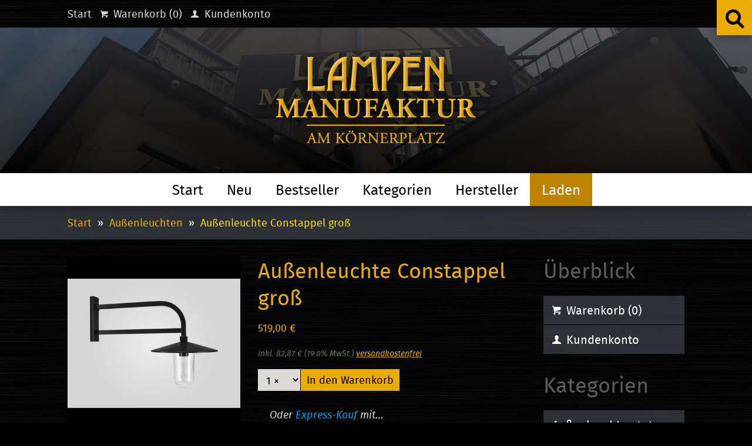

--- FILE ---
content_type: text/html; charset=utf-8
request_url: https://shop.lampenmanufaktur.com/products/aussenleuchte-constappel-gross
body_size: 7808
content:
<!DOCTYPE html>
<html lang="de" dir="ltr" class="pw-nojs">
	<head>
			<title>Außenleuchte Constappel groß « LAMPEN Manufaktur Shop</title>
			
			<link rel="canonical" href="https://shop.lampenmanufaktur.com/products/aussenleuchte-constappel-gross" />
		
			<meta name="description" content="Außenleuchte Constappel groß – Preis: 519,00 € – Hersteller: LAMPEN Manufaktur Dresden – Kategorie: Außenleuchten" />
		
			<meta name="robots" content="index, follow" /><meta name="viewport" content="width=device-width, initial-scale=1" />
		<link href="//static-1.versacommerce.de/solitary-dust-32_versacommerce_de/designs/lampenmanufaktur/assets/css.min.shop.css?13974" rel="stylesheet" type="text/css" />
		<!--[if lt IE 9]><link href="//www.lampenmanufaktur.com/site/templates/css/src/hacks/hacks.ie.css" rel="stylesheet" type="text/css" /><![endif]-->
		<link rel="icon" type="image/x-icon" href="//www.lampenmanufaktur.com/favicon.ico" />
		<link rel="icon" type="image/png" sizes="32x32" href="//www.lampenmanufaktur.com/favicon.png" />
		<link rel="icon" type="image/png" sizes="192x192" href="//www.lampenmanufaktur.com/favicon-192x192.png" />
		<link rel="apple-touch-icon" sizes="200x200" href="//www.lampenmanufaktur.com/favicon-200x200.png" />

		<meta name="format-detection" content="telephone=no" /><meta name="google-site-verification" content="mpQdKLrZa3GzGa6TZFACl6H0_maSWCAemIrHABrHEYc" />
		<meta name="google-site-verification" content="c5m1sz380LnqTSVJb8ZzvEOymO-Ravg0VvK69udTWp8" />
	<script src="https://www.google.com/recaptcha/api.js?render="></script>

<script>
  window.onload = function() {
    grecaptcha.ready(function() {
      var inputs = document.querySelectorAll('input[name="g-recaptcha-response"]');
      var active_recapcha_actions = ["registration", "contact", "newsletter", "gdpr_email"]

      inputs.forEach(function(input) {
        var action = input.getAttribute('data-action');
        if (active_recapcha_actions.includes(action)) {
          grecaptcha.execute('', {action: action}).then(function(token) {
              input.value = token;
          });
        }
      });
    });
  }
</script>
<script>
  document.addEventListener("DOMContentLoaded", function() {
    try {
      if (window !== window.parent) {
        var hasContentForIndex = "product" == "index";
        var hasContentForPage = "product" == "page";
        var hasContentForProduct = "product" == "product";

        var hasContentForNotFoundTemplate = "product" == "404";
        var hasContentForArticle = "product" == "article";
        var hasContentForBlog = "product" == "blog";
        var hasContentForCart = "product" == "cart";
        var hasContentForCollection = "product" == "collection";
        var hasContentForAccount = "product" == "account";
        var hasContentForActivateAccount = "product" == "activate-account";
        var hasContentForAddresses = "product" == "addresses";
        var hasContentForLogin = "product" == "login";
        var hasContentForOrder = "product" == "order";
        var hasContentForRegister = "product" == "register";
        var hasContentForResetPassword = "product" == "reset-password";
        var hasContentForOrder = "product" == "order";
        var hasContentForListCollections = "product" == "list-collections";
        var hasContentForSearch = "product" == "search";
        
        var templateSuffix = ""
        var templateName = "product";

        var sectionIds = [];
        var sections = document.getElementsByClassName("shopify-section");

        for (i = 0; i < sections.length; i++) {
            var section = sections[i];
            var sectionId = section.getAttribute("data-section-file-name");
          
            var hasSubstringClass = false;
            var classNames = section.className.split(' ');
   
            for (var t = 0; t < classNames.length; t++) {
              if (classNames[t].includes('shopify-section-group')) {
                hasSubstringClass = true;
                break;
              }
            }

            if (!sectionId) {
              sectionId = section.getAttribute("data-section-id");
            }

            if (sectionId && (hasSubstringClass == false)) {
                sectionIds.push(sectionId);
            }
        }

        var uniqueSectionIds = sectionIds.filter(function(sectionId, index, self) {
            return index == self.indexOf(sectionId);
        });
				console.log(uniqueSectionIds);

        window.VERSACOMMERCE_SECTIONS = {staticSections: uniqueSectionIds, hasContentForIndex: hasContentForIndex, hasContentForPage: hasContentForPage, hasContentForProduct: hasContentForProduct,
          hasContentForNotFoundTemplate: hasContentForNotFoundTemplate, hasContentForArticle: hasContentForArticle, hasContentForBlog: hasContentForBlog, hasContentForCart: hasContentForCart,
          hasContentForCollection: hasContentForCollection, hasContentForAccount: hasContentForAccount, hasContentForActivateAccount: hasContentForActivateAccount, hasContentForAddresses: hasContentForAddresses,
          hasContentForLogin: hasContentForLogin, hasContentForOrder: hasContentForOrder, hasContentForRegister: hasContentForRegister, hasContentForResetPassword: hasContentForResetPassword,
          hasContentForOrder: hasContentForOrder, hasContentForListCollections: hasContentForListCollections, hasContentForSearch: hasContentForSearch, 
          templateSuffix: templateSuffix, templateName: templateName
        };
        window.VERSACOMMERCE_SECTION_URLS = {
            "Home": "solitary-dust-32.versacommerce.de",
            "Produkt": "solitary-dust-32.versacommerce.de/products/testprodukt-rot-komplett-mit-allen-daten-untertitel",
            "Produktgruppe": "solitary-dust-32.versacommerce.de/collections/angebote",
            "Warenkorb": "solitary-dust-32.versacommerce.de/cart"
        };

        if (window.console) {
            console.debug("uniqueSectionIds: " + uniqueSectionIds);
            console.debug("hasContentForIndex: " + hasContentForIndex);
            console.debug("hasContentForPage: " + hasContentForPage);
        }
          window.parent.postMessage({cmd: "filter-sections", args: window.VERSACOMMERCE_SECTIONS}, "*");
          window.parent.postMessage({cmd: "create-urls", args: window.VERSACOMMERCE_SECTION_URLS}, "*");
      }

    }
    catch(error) {}
  });
</script></head>
	<body class="vc">

		<ul class="pw-nav-skiplinks">
			<li><a href="#pw-page-content">Zum Seiteninhalt (Navigation überspringen)</a></li>
		</ul>

		<header id="pw-page-header">

			<div class="pw-wrap">

				<nav>
					<ul class="pw-nav-hor pw-nav-hor-header"><li><a href="https://shop.lampenmanufaktur.com">Start</a></li><li class="pw-nav-hor-header-cart"><a href="/cart" ><span class="pw-fontello" data-pw-gl="icon-basket"></span> Warenkorb (<span class="ajax_add_to_cart_number">0</span>)</a></li><li class="pw-nav-hor-header-account"><a href="/account/login"><span class="pw-fontello" data-pw-gl="icon-user"></span> Kundenkonto</a></li>
					</ul>
				</nav>

			</div>

			<div class="pw-toggle-search-wrap">
				<a class="pw-toggle-search pw-toggle-click" href="#" data-pw-toggle-target="pw-search-wrap">
					<span class="pw-visible-screenreader">Zur Shop Suchfunktion</span>
					<span class="pw-toggle-search-icon"></span>
				</a>
			</div>

			<div class="pw-wrap pw-wrap-full pw-padding-remove pw-image-cover-hd pw-image-cover-hd-header">

				<div id="pw-search-wrap" class="pw-toggle pw-bottom">
					<div class="pw-search pw-wrap pw-wrap-full pw-padding-remove">
						<form class="pw-wrap pw-form" action="/search" method="get">
							<div class="pw-grid pw-grid-collapse">
								<div class="pw-width-3-4">
									<input aria-label="Produkt suchen" class="pw-form-large pw-search-input" type="search" name="q" minlength="1" maxlength="100" required pattern=".{1,100}" placeholder="Wort(e) eingeben…" value="" />
								</div>
								<div class="pw-width-1-4">
									<input class="pw-form-large" type="submit" value="Finde Produkt" />
								</div>
							</div>
						</form>
					</div>
				</div>

				<figure>
					<picture>
						<source media="(max-width: 320px)" srcset="
							//www.lampenmanufaktur.com/site/assets/files/1485/p9305704.320x160.jpg 1x,
							//www.lampenmanufaktur.com/site/assets/files/1485/p9305704.480x240.jpg 2x" />
						<source media="(min-width: 321px) and (max-width: 480px)" srcset="
							//www.lampenmanufaktur.com/site/assets/files/1485/p9305704.480x160.jpg 1x,
							//www.lampenmanufaktur.com/site/assets/files/1485/p9305704.720x240.jpg 2x" />
						<source media="(min-width: 481px) and (max-width: 600px)" srcset="
							//www.lampenmanufaktur.com/site/assets/files/1485/p9305704.600x160.jpg 1x,
							//www.lampenmanufaktur.com/site/assets/files/1485/p9305704.900x240.jpg 2x" />
						<source media="(min-width: 601px) and (max-width: 767px)" srcset="
							//www.lampenmanufaktur.com/site/assets/files/1485/p9305704.768x160.jpg 1x,
							//www.lampenmanufaktur.com/site/assets/files/1485/p9305704.1152x240.jpg 2x" />
						<source media="(min-width: 768px) and (max-width: 1024px)" srcset="
							//www.lampenmanufaktur.com/site/assets/files/1485/p9305704.1024x248.jpg 1x,
							//www.lampenmanufaktur.com/site/assets/files/1485/p9305704.1536x372.jpg 2x" />
						<source media="(min-width: 1025px) and (max-width: 1280px)" srcset="
							//www.lampenmanufaktur.com/site/assets/files/1485/p9305704.1280x248.jpg 1x,
							//www.lampenmanufaktur.com/site/assets/files/1485/p9305704.1920x372.jpg 2x" />
						<source media="(min-width: 1281px) and (max-width: 1600px)" srcset="
							//www.lampenmanufaktur.com/site/assets/files/1485/p9305704.1600x248.jpg 1x,
							//www.lampenmanufaktur.com/site/assets/files/1485/p9305704.2400x372.jpg 2x" />
						<source media="(min-width: 1601px)" srcset="
							//www.lampenmanufaktur.com/site/assets/files/1485/p9305704.1920x248.jpg 1x,
							//www.lampenmanufaktur.com/site/assets/files/1485/p9305704.2880x372.jpg 2x" />
						<img alt="Außenansicht" src="//www.lampenmanufaktur.com/site/assets/files/1485/p9305704.1280x248.jpg" />
					</picture>
				</figure>

				<div class="pw-header-logo-wrap">
					<a href="https://shop.lampenmanufaktur.com" title="LAMPEN Manufaktur Dresden Shop – Fachhandel für nostalgische Beleuchtung am Körnerplatz">
						<div class="pw-tooltip">
							<img alt="Logo" srcset="//www.lampenmanufaktur.com/site/templates/img/lm_logo@1.png 1x, //www.lampenmanufaktur.com/site/templates/img/lm_logo@2.png 2x" src="//www.lampenmanufaktur.com/site/templates/img/lm_logo@1.png" />
							<span class="pw-tooltip-content pw-right pw-small">
								Fachhandel für nostalgische Beleuchtung
								<span class="pw-arrow"></span>
							</span>
						</div>
					</a>
				</div>

			</div>

			<div class="pw-toggle-nav-wrap pw-wrap pw-wrap-full pw-padding-remove">
				<a class="pw-toggle-nav pw-toggle-click" href="#" data-pw-toggle-target="pw-page-nav-wrap">
					<span class="pw-toggle-nav-text">Menü
						<span class="pw-visible-screenreader">zeigen (Navigation und Suche)</span>
					</span>
					<span class="pw-toggle-nav-icon">
						<span></span>
					</span>
				</a>
			</div>

			<div id="pw-page-nav-wrap">

				<form class="pw-page-nav-search pw-form" action="/search" method="get">
					<div class="pw-page-nav-search-input-wrap">
						<input aria-label="Produkt suchen" class="pw-page-nav-search-input pw-form-large" type="search" name="q" minlength="1" maxlength="100" required pattern=".{1,100}" placeholder="Produkt suchen…" value="" />
					</div>
					<button class="pw-page-nav-search-button pw-form-large" type="submit">
						<span class="pw-visible-screenreader">Suche starten</span>
						<span class="pw-page-nav-search-icon"></span>
					</button>
				</form>

				<nav class="pw-wrap pw-wrap-full pw-padding-remove">
					<ul class="pw-nav-hor pw-nav-hor-main pw-nav-hor-center"><li><a href="https://shop.lampenmanufaktur.com">Start</a></li><li><a href="/collections/neu">Neu</a></li><li><a href="/collections/bestseller">Bestseller</a></li><li class="pw-dropdown pw-nav-hor-main-has-sub"><a href="/collections/kategorien">Kategorien</a><a class="pw-dropdown-target" href="#" data-pw-dropdown-target="pw-nav-hor-main-dropdown-1">
								<span class="pw-visible-screenreader">Untermenü zeigen</span>
								<span class="pw-dropdown-target-icon"></span>
							</a>

							<ul id="pw-nav-hor-main-dropdown-1" class="pw-dropdown-content pw-bottom"><li><a href="/collections/aussenleuchten">Außenleuchten <small>(22)</small></a></li><li><a href="/collections/bodenstehleuchten">Bodenstehleuchten <small>(21)</small></a></li><li><a href="/collections/deckenleuchten">Deckenleuchten <small>(190)</small></a></li><li><a href="/collections/tischleuchten">Tischleuchten <small>(59)</small></a></li><li><a href="/collections/wandleuchten">Wandleuchten <small>(97)</small></a></li></ul>

						</li><li class="pw-dropdown pw-nav-hor-main-has-sub"><a href="/collections/hersteller">Hersteller</a><a class="pw-dropdown-target" href="#" data-pw-dropdown-target="pw-nav-hor-main-dropdown-2">
								<span class="pw-visible-screenreader">Untermenü zeigen</span>
								<span class="pw-dropdown-target-icon"></span>
							</a>

							<ul id="pw-nav-hor-main-dropdown-2" class="pw-dropdown-content pw-bottom"><li><a href="/collections/berliner-messinglampen">Berliner Messinglampen <small>(366)</small></a></li><li><a href="/collections/lampen-manufaktur-dresden">LAMPEN Manufaktur Dresden <small>(23)</small></a></li></ul>

						</li><li class="pw-highlight"><a href="https://www.lampenmanufaktur.com/">Laden</a></li>
					</ul>
				</nav>

			</div>

		</header>

		<main id="pw-page-content">

			

	<div class="pw-wrap pw-wrap-full pw-padding-remove pw-padding-vertical pw-color-bg-secondary">
		<div class="pw-wrap pw-margin-match-column">

			<ul class="pw-nav-hor pw-nav-hor-breadcrumb">
				<li><a href="https://shop.lampenmanufaktur.com" title="Zur Startseite">Start</a></li>

				
					
				

				

					

					
						
						
						
						
						
						
						<li><a href="/collections/types?q=aussenleuchten">Außenleuchten</a></li>
						
					

					<li class="pw-active">Außenleuchte Constappel groß</li>
				
			</ul>

		</div>
	</div>

			<div class="pw-wrap pw-wrap-full pw-padding-remove pw-margin-medium-vertical">
				<div class="pw-wrap pw-margin-match-column">

						

	

	<div class="pw-grid">
		<div class="pw-width-large-3-4 pw-width-medium-7-10 pw-margin-match-column">

			<div class="pw-grid" data-pw-margin-stack>
				<div class="pw-width-medium-4-10 pw-width-small-1-3">

					
						<a class="pw-margin-match-column" href="#vc-product-images" data-pw-scroll-offset-by="#pw-page-nav-wrap nav" data-pw-scroll-offset="-15">
					

						<div class="vc-product-listing-image-box">
							
								<img class="vc-product-listing-image" src="//img.versacommerce.io/resize=432x432/canvas=432x432/gravity=center/background=%23000000/quality=60/++/assets.versacommerce.de/images/9cf315dd1876ae5d74eb08b2acb7c163a85c3b40.jpg" alt="Außenleuchte Constappel groß" />
							
						</div>

					
							<p>
								Großversion
                                
							</p>
						</a>
					

				</div>
				<div class="pw-width-medium-6-10 pw-width-small-2-3 pw-margin-match-column">

					<h1>Außenleuchte Constappel groß</h1>

					

					<p>
						<strong class="vc-product-listing-price">519,00 €</strong>
						

						
					</p><p>
						<em><small>

							<span class="pw-color-text-denary">
								
								
									inkl. 82,87 € (19.0% MwSt.) 
								
								
								
							</span>

							<a href="#vc-product-shipping" data-pw-scroll-offset-by="#pw-page-nav-wrap nav" data-pw-scroll-offset="-15">
								
									versandkostenfrei
								
							</a>

						</small></em>
					</p>

					

						

						<form class="pw-form pw-margin-vertical" action="/cart/add" method="post" id="ajax-add-to-cart-form-name">

							<div class="pw-grid pw-grid-pixel">
								<div>
									<select name="quantity" aria-label="Anzahl wählen">
										
											
											<option value="1">1 ×</option>
										
											
											<option value="2">2 ×</option>
										
											
											<option value="3">3 ×</option>
										
											
											<option value="4">4 ×</option>
										
											
											<option value="5">5 ×</option>
										
											
											<option value="6">6 ×</option>
										
											
											<option value="7">7 ×</option>
										
											
											<option value="8">8 ×</option>
										
											
											<option value="9">9 ×</option>
										
											
											<option value="10">10 ×</option>
										
									</select>
								</div>
								<div>
									<input type="hidden" name="id" value="1397842" />
									<input type="submit" name="add" value="In den Warenkorb" onclick="ajax_add_to_cart ('ajax-add-to-cart-form-name'); return false;" />
								</div>
							</div>

						</form>

						<div class="pw-margin-vertical">

							<div class="pw-grid vc-paypal-express-product-grid" data-pw-margin-stack>
								<div class="pw-width-xlarge-1-2">

									<div class="vc-paypal-express-product-text">
										<p>Oder <span>Express-Kauf</span> mit&hellip;</p>
									</div>

								</div>
								<div class="pw-width-xlarge-1-2">

									<div class="vc-paypal-express-product">
										      <script src="https://www.paypal.com/sdk/js?client-id=AeYUD0bAXzexl83N9bHqW7eJwvLtfXwESNB9uETtbJgBY6sYGK_48POp_DfZEqccwekDkeCIcIOrbUag&merchant-id=Q4Y3AQNDLK4PG&intent=authorize&commit=false&locale=de_DE&currency=EUR&disable-funding=card,bancontact,credit,sepa" ></script>

              <div id="paypal-product-button"></div>

        <script>
          (function() {
            let buttonId = "#paypal-product-button";
let productId = "1397842";

paypal.Buttons({
style: {
  height: 50,
  label: 'checkout'
},
onClick: function() {
  return fetch(`/js-api/cart/add/${productId}`, {
    method: "post",
    headers: {
      "content-type": "application/json"
    }
  });
},
createOrder: function(data, actions) {
  return fetch("/checkout/paypal_express", {
    method: "post",
    headers: {
      "content-type": "application/json"
    }
  }).then(function(res) {
    return res.json();
  }).then(function(data) {
    return data.orderID; // Use the same key name for order ID on the client and server
  });
},
onApprove: function(data, actions) {
  return fetch("/checkout/paypal_express_authorized", {
    method: "post",
    headers: {
      "content-type": "application/json"
    },
    body: JSON.stringify({
      orderID: data.orderID
    })
  }).then(function(details) {
    location.href = '/checkout/customer_addresses'
  });
}}).render(buttonId);

          })();
        </script>


									</div>

								</div>
							</div>

						</div>

                        

						<div class="ajax_add_to_cart_status"></div>

						

						

						
							
								
							
								
							
								
							
								
							
								
							
								
							
								
							
								
							
								
							
								

							<div class="vc-product-bml-shipment-text pw-color-bg-octonary">
								<p class="pw-padding-horizontal pw-padding-small-vertical">
									<small><strong>Lieferzeit 2-5 Arbeitswochen</strong></small>
								</p>
							</div>

								
							
						


					

				</div>
			</div>

			

				<hr />

				<p>Unsere exklusiven Außenleuchten vom sächsischen Handwerk sind historischen Vorbildern nachempfunden. Gefertigt aus galvanisch verzinktem Stahl und mit pulverbeschichteter Oberfläche versehen, vereinen sie nostalgisches Design mit langlebiger Qualität. Ideal für stilvolle Akzente an Fassade, Hof oder Garten.</p>

			

			

			

			

				

				
					<hr />
				

				
				
				
				
				
				

				
				<div class="pw-margin-vertical">
					<img id="vc-product-images" src="//img.versacommerce.io/resize=780x585/canvas=780x585/gravity=top-left/background=%232f3137/quality=60/++/assets.versacommerce.de/images/9cf315dd1876ae5d74eb08b2acb7c163a85c3b40.jpg" alt="Außenleuchte Constappel groß" />
				</div>
				

			

			<hr />

			<div class="pw-table-wrap">

				<table class="pw-table pw-table-striped vc-table-product">

					

					<tbody>

						

						
							
								
								<tr>
									<td>Oberflächenfarbe:</td>
									<td>schwarz pulverbeschichtet</td>
								</tr>
								
							
								
								<tr>
									<td>Glasfarbe:</td>
									<td>klar</td>
								</tr>
								
							
								
								<tr>
									<td>Höhe:</td>
									<td>39 cm</td>
								</tr>
								
							
								
								<tr>
									<td>Breite:</td>
									<td>28 cm</td>
								</tr>
								
							
								
								<tr>
									<td>Tiefe:</td>
									<td>57 cm</td>
								</tr>
								
							
								
								<tr>
									<td>Gewicht:</td>
									<td>2,5 kg</td>
								</tr>
								
							
								
								<tr>
									<td>Anzahl und Typ Fassung:</td>
									<td>1 x E27</td>
								</tr>
								
							
								
								<tr>
									<td>Leuchtmittel Leistung:</td>
									<td>max. 60 Watt</td>
								</tr>
								
							
								
								<tr>
									<td>IP-Klasse (Schutzart):</td>
									<td>IP54</td>
								</tr>
								
							
								
							
						

						

						
							<tr>
								<td>Hersteller:</td>
								<td><a href="/collections/vendors?q=LAMPEN Manufaktur Dresden" title="LAMPEN Manufaktur Dresden">LAMPEN Manufaktur Dresden</a>

								

                                

                                
                                	(Kontakt: LAMPEN Manufaktur Dresden, Inhaber: Ekkehard Tewes, Körnerplatz 1, 01326 Dresden, Deutschland, <a href="https://www.lampenmanufaktur.com/" target="_blank">Website Hersteller</a>)
                                

								</td>
							</tr>
						

						

						<tr>
							<td>Kategorie / Typ:</td>
							<td><a href="/collections/types?q=Außenleuchten" title="Außenleuchten">Außenleuchten</a></td>
						</tr>
						<tr>
							<td>Artikelnummer:</td>
							<td>LMD-Co-g-Au</td>
						</tr>

						

						

						

						

						

						

					</tbody>

				</table>

			</div>

			<hr />

			<h3 id="vc-product-shipping">Voraussichtliche Versandkosten</h3>

			

			

				<div class="pw-table-wrap">

					<table class="pw-table pw-table-striped vc-table-shipping">

						<tbody>

							
								<tr>
									<td>Standardversand</td>
									
									<td>0,00 €</td>
									
									
									<td><em>Bei Warenversand nach:

										
											
												Deutschland

												
											
										

									</em></td>
									
								</tr>
							
								<tr>
									<td>Selbstabholung</td>
									
									<td>0,00 €</td>
									
									
									<td><em>Möglich für alle deutschen Kunden</em></td>
									
								</tr>
							

						</tbody>

					</table>

				</div>

			

			<p>
				<em><small>
					Versandkosten hängen vom Bestellwert und dem Zielland ab.
					Konkrete Versandkosten sehen Sie dann im Warenkorb.<br />
					<a href="/pages/versand">Allgemeine Informationen zum Versand</a>
				</small></em>
			</p>

			

		</div>
		<div class="pw-width-large-1-4 pw-width-medium-3-10 pw-margin-match-column pw-margin-match-grid">

			<nav>

		<h4 class="pw-nav-ver-sub-title">Überblick</h4>

		<ul class="pw-nav-ver pw-nav-ver-sub pw-margin-medium-vertical">

			
				<li class="pw-nav-ver-sub-cart"><a href="/cart" ><span class="pw-fontello" data-pw-gl="icon-basket"></span> Warenkorb (<span class="ajax_add_to_cart_number">0</span>)</a></li>
			

			

			<li class="pw-nav-ver-sub-account"><a href="/account/login"><span class="pw-fontello" data-pw-gl="icon-user"></span> Kundenkonto</a></li>
		</ul>

	</nav>

	<nav><h4 class="pw-nav-ver-sub-title">Kategorien</h4>

		<ul class="pw-nav-ver pw-nav-ver-sub pw-margin-medium-vertical"><li><a href="/collections/aussenleuchten">Außenleuchten <small>(22)</small></a></li><li><a href="/collections/bodenstehleuchten">Bodenstehleuchten <small>(21)</small></a></li><li><a href="/collections/deckenleuchten">Deckenleuchten <small>(190)</small></a></li><li><a href="/collections/tischleuchten">Tischleuchten <small>(59)</small></a></li><li><a href="/collections/wandleuchten">Wandleuchten <small>(97)</small></a></li></ul>

	</nav>

	<form class="pw-form pw-margin-medium-vertical" action="/search" method="get">

		<h4 class="pw-nav-ver-sub-title">Suchen</h4>

		<input aria-label="Produkt finden" class="pw-width-1-1 pw-margin-pixel-bottom pw-form-large" type="search" name="q" minlength="1" maxlength="100" required pattern=".{1,100}" placeholder="Wort(e) eingeben…" value="" />
		<input class="pw-width-1-1" type="submit" value="Finde Produkt" />

	</form>

	<hr />

	<div class="pw-margin-medium-vertical pw-color-bg-octonary">

		<p class="vc-sidebar-shipping pw-padding pw-margin-remove pw-text-align-center">
			<strong>Versandkostenfreie Lieferung innerhalb Deutschlands!</strong>
		</p>

		<div class="pw-padding-bottom pw-padding-horizontal">

			<ul class="pw-grid pw-grid-width-medium-1-4 pw-grid-width-1-6 pw-grid-collapse">
				<li><img class="vc-sidebar-payment-image" src="//static-3.versacommerce.de/solitary-dust-32_versacommerce_de/designs/lampenmanufaktur/assets/img_shop/payment-apple.png?13974" alt="Apple Pay" /></li>
				<li><img class="vc-sidebar-payment-image" src="//static-3.versacommerce.de/solitary-dust-32_versacommerce_de/designs/lampenmanufaktur/assets/img_shop/payment-google.png?13974" alt="Google Pay" /></li>
				<li><img class="vc-sidebar-payment-image" src="//static-1.versacommerce.de/solitary-dust-32_versacommerce_de/designs/lampenmanufaktur/assets/img_shop/payment-paypal.png?13974" alt="Paypal" /></li>
				<li><img class="vc-sidebar-payment-image" src="//static-4.versacommerce.de/solitary-dust-32_versacommerce_de/designs/lampenmanufaktur/assets/img_shop/payment-lastschrift.png?13974" alt="Lastschrift" /></li>
				<li><img class="vc-sidebar-payment-image" src="//static-4.versacommerce.de/solitary-dust-32_versacommerce_de/designs/lampenmanufaktur/assets/img_shop/payment-visa.png?13974" alt="Visa" /></li>
				<li><img class="vc-sidebar-payment-image" src="//static-4.versacommerce.de/solitary-dust-32_versacommerce_de/designs/lampenmanufaktur/assets/img_shop/payment-mc.png?13974" alt="Mastercard" /></li>
				<li><img class="vc-sidebar-payment-image" src="//static-4.versacommerce.de/solitary-dust-32_versacommerce_de/designs/lampenmanufaktur/assets/img_shop/payment-amex.png?13974" alt="American Express" /></li>
				<li><img class="vc-sidebar-payment-image" src="//static-4.versacommerce.de/solitary-dust-32_versacommerce_de/designs/lampenmanufaktur/assets/img_shop/payment-vorkasse.png?13974" alt="Vorkasse" /></li>
			</ul>

		</div>

	</div>

	<div class="pw-margin-medium-vertical pw-color-bg-quinary">

		<p class="vc-sidebar-made pw-padding pw-margin-remove pw-text-align-center pw-color-text-tertiary">
			Alle unsere Produkte sind <strong>Made in Germany</strong>
		</p>

		<div class="vc-sidebar-made-img pw-padding-bottom pw-padding-horizontal">
			<img src="//static-4.versacommerce.de/solitary-dust-32_versacommerce_de/designs/lampenmanufaktur/assets/img_shop/made.svg?13974" alt="Symbol" />
		</div>

	</div>

	

		</div>
	</div>

				</div>
			</div>

		</main>

		<footer id="pw-page-footer" class="pw-color-bg-quinary">

			<div class="pw-wrap pw-footer pw-color-text-secondary pw-padding-medium-vertical">

				<div class="pw-grid pw-grid-width-medium-1-3 pw-grid-match" data-pw-margin-stack>
					<div>

						<div class="pw-box">

							<h4>Über die LAMPEN Manufaktur</h4><p>In der LAMPEN Manufaktur, Dresden's schönstem Lampenladen, wird nostalgische Beleuchtung für innen und  außen als Replik von führenden europäischen Herstellern oder als  Original aus eigenem Fundus sowie auf Kommissionsbasis gehandelt. Wir  bieten Ihnen persönliche Beratung, besten Kundenservice und viele  zusätzliche Informationen rund um das Thema Licht.</p>

						</div>

					</div>
					<div>

						<div class="pw-box pw-box-highlight pw-padding-medium-vertical pw-color-bg-secondary">

							<h4>Wir beraten Sie gern!</h4>

							<div class="pw-box-highlight-contact">

								<p>Telefon<br /><a class="pw-link-tel" href="tel:+493512683100">(03 51) 26 83 100</a></p>

							</div>

							<div class="pw-box-highlight-icon-wrap">
								<div class="pw-box-highlight-icon"></div>
							</div>

						</div>

					</div>
					<div>

						<div class="pw-box">

							<h4>Kontakt und Öffnungszeiten</h4>
<p>
	LAMPEN Manufaktur Dresden
	<br>
Fachhandel für nostalgische Beleuchtung
	<br>
Körnerplatz 1 · 01326 Dresden
	<br>
Inhaber: Ekkehard Tewes</p>
<p>
	Kundenparkplatz vor dem Haus vorhanden</p>
<p>
	Telefon/Fax: (03 51) 26 83 100<br>
	<a href="mailto:laden@lampenmanufaktur.com">laden@lampenmanufaktur.com</a><br>
	<a href="http://www.lampenmanufaktur.com">www.lampenmanufaktur.com</a></p>
<p>
	Dienstag bis Freitag 11–19 Uhr
	<br>
Samstag 11–15 Uhr
	<br>
Montag nach Vereinbarung</p>

						</div>

					</div>
				</div>

			</div>

			
				<nav class="pw-wrap pw-wrap-full pw-padding-remove pw-color-bg-septenary">
					<ul class="pw-nav-hor pw-nav-hor-footer pw-nav-hor-center">

						
							<li><a href="https://shop.lampenmanufaktur.com">Start</a></li>
						

						
							
								<li><a href="/pages/versand">Versand</a></li>
							
						
							
								<li><a href="/pages/agb">AGB</a></li>
							
						
							
								<li><a href="/pages/impressum">Impressum</a></li>
							
						
							
								<li><a href="/pages/datenschutz">Datenschutz</a></li>
							
						

						<li><a href="https://www.lampenmanufaktur.com/">Laden</a></li>
					</ul>
				</nav>
			

		</footer>

		<a class="pw-nav-scroll-top pw-invisible-print" href="#pw-page-header">
			<span class="pw-nav-scroll-top-content">
				<span class="pw-visible-screenreader">Zum Seitenanfang</span>
			</span>
		</a>

		
			<script type="text/javascript">
				var ajax_add_to_cart_item_count = 0;
			</script>
		

		<script src="//static-4.versacommerce.de/solitary-dust-32_versacommerce_de/designs/lampenmanufaktur/assets/js.min.shop.js?13974" async></script>

		
  <script type="application/ld+json">
    {
      "@context": "http://schema.org/",
      "@type": "Product",
      "name": "Außenleuchte Constappel groß",
      "image": "https:\/\/img.versacommerce.io\/resize=800x800\/canvas=800x800\/gravity=center\/background=%23000000\/quality=70\/++\/assets.versacommerce.de\/images\/9cf315dd1876ae5d74eb08b2acb7c163a85c3b40.jpg",

      "description": "Unsere exklusiven Außenleuchten vom sächsischen Handwerk sind historischen Vorbildern nachempfunden. Gefertigt aus galvanisch verzinktem Stahl und mit pulverbeschichteter Oberfläche versehen, vereinen sie nostalgisches Design mit langlebiger Qualität. Ideal für stilvolle Akzente an Fassade, Hof oder Garten.",

      "mpn": "LMD-Co-g-Au",
      "brand": {
        "@type": "Brand",
        "name": "LAMPEN Manufaktur Dresden"
      },
      "offers": {
        "@type": "Offer",
        "priceCurrency": "EUR",
		"price": "519.0",
        "availability": "http://schema.org/InStock",
        "seller": {
          "@type": "Organization",
          "name": "LAMPEN Manufaktur Shop"
        }
      }
    }
	</script>




	</body>
</html>

--- FILE ---
content_type: image/svg+xml
request_url: https://static-4.versacommerce.de/solitary-dust-32_versacommerce_de/designs/lampenmanufaktur/assets/img_shop/made.svg?13974
body_size: 204
content:
<svg version="1" xmlns="http://www.w3.org/2000/svg" width="420" height="50" viewBox="0 0 420 50"><path d="M0 0h144v50H0z"/><path fill="#FFCE00" d="M280 0h140v50H280z"/><path fill="#D00" d="M140 0h140v50H140z"/></svg>